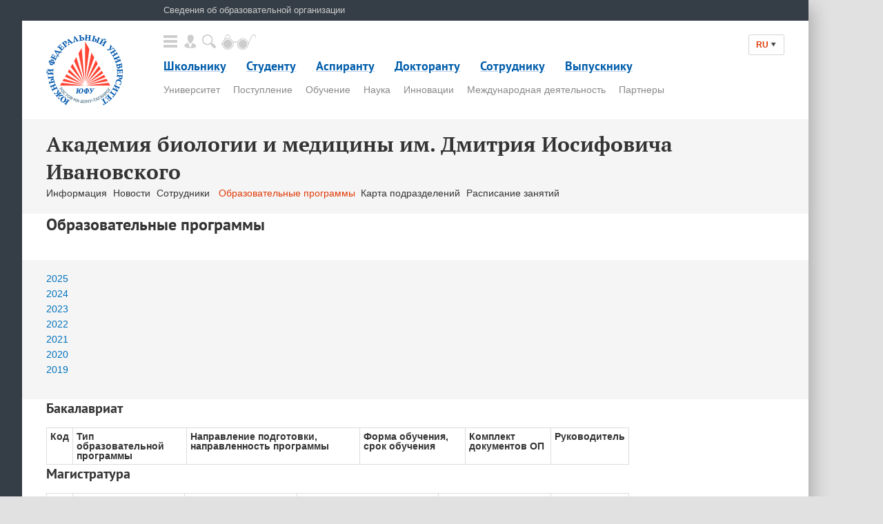

--- FILE ---
content_type: text/html; charset=WINDOWS-1251
request_url: https://sfedu.ru/www/stat_pages22.show?p=ELS/spec_napr/D&x=ELS/9100000000000&params=(p_year=%3E2015)
body_size: 26754
content:
<!DOCTYPE html>
<html lang="ru" class="js">
   <head><meta http-equiv="Content-Type" Content="text/html; Charset=Windows-1251">
  <meta charset="windows-1251">
  <meta name="viewport" content="width=device-width, initial-scale=1.0, user-scalable=0, minimum-scale=1.0, maximum-scale=1.0">
  <meta name="description" content="">
  
  <link href="/index2015/css/google_font1.css" rel="stylesheet" type="text/css">
  <link href="/index2015/css/google_font2.css" rel="stylesheet" type="text/css">
  <link rel="stylesheet" href="/index2015/css/main1501.css">
  <link rel="stylesheet" href="/index2015/css/main.diff.css">

  <!--[if lt IE 9]><script src="//html5shiv.googlecode.com/svn/trunk/html5.js"></script><![endif]-->
  <script src="/index2015/js/jquery.min.js"></script>
  <script src="/js/openid_logout.js?_=2"></script>
  <!--
  <link rel="shortcut icon" href="/favicon.ico" type="image/x-icon">
  <link rel="icon" href="/favicon.ico" type="image/x-icon">
  <link rel="apple-touch-icon" href="/apple-touch-icon.png">
  -->  
  
    <!-- SCRIPT REGION BEGIN -->
    <script>  
    var js_script=1;
        $(document).ready(function () {
            /* подгрузка динамического контента */
      js_script=2;
      if ($("#Dcont").length>0) {
        $("#Dcont").get(0).innerHTML=$("#Dcont_").html();
        $("#Dcont_").html(" ");
        if (typeof(f_ready)=="function") {f_ready()};
      }
            /* END подгрузка динамического контента */         
        });
    </script>
  <!--<script src="/js/detect.js"></script>
  <script src="/js/ua-parser-js-master/dist/ua-parser.min.js"></script>
  <script src="/js/iik_new/latest_browser.js"></script>-->
  <script src="/index2015/js/main.js"></script>  <!--дизайнерские скрипты -->
    <!-- SCRIPT REGION END -->
    
  <title>Академия биологии и медицины им. Дмитрия Иосифовича Ивановского</title>
  <!-- Top.Mail.Ru counter -->
<script type="text/javascript">
var _tmr = window._tmr || (window._tmr = []);
_tmr.push({id: "3604442", type: "pageView", start: (new Date()).getTime()});
(function (d, w, id) {
  if (d.getElementById(id)) return;
  var ts = d.createElement("script"); ts.type = "text/javascript"; ts.async = true; ts.id = id;
  ts.src = "https://top-fwz1.mail.ru/js/code.js";
  var f = function () {var s = d.getElementsByTagName("script")[0]; s.parentNode.insertBefore(ts, s);};
  if (w.opera == "[object Opera]") { d.addEventListener("DOMContentLoaded", f, false); } else { f(); }
})(document, window, "tmr-code");
</script>
<noscript><div><img src="https://top-fwz1.mail.ru/counter?id=3604442;js=na" style="position:absolute;left:-9999px;" alt="Top.Mail.Ru" /></div></noscript>
<!-- /Top.Mail.Ru counter -->
  </head>
<body>
  <div class="body_bg"></div>
  <div class="control_panel_wrapper">
    <div class="special_control_panel">
      <p>Размер шрифта</p><!-- hide space
     --><div class="fz_up">A</div><!-- hide space
     --><div class="fz_down">A</div><!-- 
     --><p>Межстрочный интервал</p><!-- hide space
     --><div class="lh_up">A</div><!-- hide space
     --><div class="lh_down">A</div><!-- 
     --><p>Цвет</p><!-- hide space
     --><div class="black_on_white">A</div><!-- hide space
     --><div class="white_ob_black">A</div>
    </div>
  </div>


  <section class="main">
    <div class="main-top">
      <div class="wrapper">
        <div class="main-top_wrap">
          <a href="/www/stat_pages22.show?p=GOV/main/M" class="main-top_link">Сведения об образовательной организации</a>
        </div>
      </div>
    </div>
      <header>
  <div class="wrapper">
    <div class="lang_selector">
      <a href=""><span>RU</span><i class="ico arrow"></i></a>
      <ul class="no_list lang_selector_list">
        <li><a href="">RU</a></li>
        <li><!--<a href="/international/">--><a href="/index_eng.php">EN</a></li>
      </ul>
    </div>
    <div class="menu">
      <div class="control_elements">
        <div class="control_element popup_init" data-popup_name="menu_popup_holder">
          <i class="ico menu_init"></i><span>Меню</span>
        </div><!-- 
         --><div class="control_element popup_init" data-popup_name="authorization_popup_holder">
          <i class="ico autorizate"></i><span>Авторизация</span>
        </div><!-- 
         --><div class="control_element popup_init" data-popup_name="serach_popup_holder">
          <i class="ico search"></i><span>Поиск</span>
        </div><!-- 
         --><div class="control_element special_abilities">
          <i class="ico special"></i><span>Версия для слабовидящих</span>
        </div><!-- 
         --><!-- <div class="control_element old_design">
          <a href="/index20150908.shtml"><i class="ico previous"></i><span>Предыдущая версия сайта</span></a>
        </div>-->
      </div>
      <nav>
        <ul class="top_menu no_list">
                <li><a class="underline" href="/www/stat_pages22.show?p=SCL/main/M"><span>Школьнику</span></a></li>
          <li><a class="underline" href="/www/stat_pages22.show?p=STD/main/M"><span>Студенту</span></a></li>
          <li><a class="underline" href="/www/stat_pages22.show?p=ASP/asp1"><span>Аспиранту</span></a></li>
          <li><a class="underline" href="/www/stat_pages22.show?p=DOC/main/M"><span>Докторанту</span></a></li>  
          <li><a class="underline" href="/www/stat_pages22.show?p=PER/main/M"><span>Сотруднику</span></a></li>
          <li><a class="underline" href="https://alumni-sfedu.ru"><span>Выпускнику</span></a></li>
                      
        </ul>
        <ul class="bottom_menu no_list">
          <li><a href="/www/stat_pages22.show?p=UNI/main/M">Университет</a></li>
          <li><a href="/www/stat_pages22.show?p=ABT/main/M">Поступление</a></li>
          <li><a href="/www/stat_pages22.show?p=EDU/main/M">Обучение</a></li>
          <li><a href="/www/stat_pages22.show?p=SCI/main/M">Наука</a></li>
          <li><a href="/www/stat_pages22.show?p=INO/main/M">Инновации</a></li>
          <li><a href="/www/stat_pages22.show?p=INT/main/M">Международная деятельность</a></li>
          <li><a href="/www/stat_pages22.show?p=CKD/N/P&x=ELS/11102">Партнеры</a></li>
        </ul>
      </nav>
    </div>
    <div class="logo">
        <a class="big" href="/"><img src="/index2015/logo.png" alt=""></a>
        <a class="small" href="/"><img src="/index2015/logo_small.png" alt=""></a>
    </div>
    <div class="clear"></div>
  </div>
</header>    
    <div class="university">
      <div class="filter_holder gray">
        <div class="wrapper">
          <h2>Академия биологии и медицины им. Дмитрия Иосифовича Ивановского</h2>
          <div class="news_filter accardeon_menu"><a href="/www/stat_pages22.show?p=ELS/inf/D&x=ELS/9100000000000" >Информация</a><a href="/www/stat_pages22.show?p=ELS/news/D&x=ELS/9100000000000" >Новости</a><a href="/www/stat_pages22.show?p=ELs/sotr/D&x=ELS/9100000000000" >Сотрудники </a><a href="/www/stat_pages22.show?p=ELS/spec_napr/D&x=ELS/9100000000000" class="active">Образовательные программы</a><a href="/www/stat_pages22.show?p=ELS/map/D&x=ELS/9100000000000" >Карта подразделений</a><a href="/www/stat_pages22.show?p=ELS/shed/D&x=ELS/9100000000000" >Расписание занятий</a></div>                      
        </div>
      </div>
      <div class="wrapper">                
            
        <h3 id="tit1">Образовательные программы</h3>      
        <div class="content">
          <h4 id="tit2"></h4>      
          <div id="Dcont"> </div>
        </div>
        </div>
    </div>  

    <div class="sub_menu">
      <i class="ico door"></i>
      <div class="sub_menu_wrapepr">
        <div class="columnx4">
          <p><a href="/connect/azure">Административный портал</a></p>
          <p><a href="https://webmail.sfedu.ru/">Почтовый сервис sfedu</a></p>
          <p><a href="//rating.sfedu.ru/">Рейтинг научно-педагогического работника</a></p>          
          
        </div>
        <div class="columnx4">
          <p><a href="//www.endowment.sfedu.ru/">Фонд целевого капитала</a></p>
          <p><a href="/www/stat_pages22.show?p=ALU/main/M">Ассоциация выпускников</a></p>
          <p><a href="/www/stat_pages22.show?p=KPK/main/M">Противодействие коррупции</a></p>
        </div>
       <div class="columnx4">
          <p><a href="/www/stat_pages22.show?p=UNI/N11900/D">Структура ЮФУ</a></p>
           <p><a href="/s7/person/search">Поиск по сотрудникам</a></p>
          <p><a href="/www/stat_pages22.show?p=UNI/es_search/D">Поиск по подразделениям</a></p> 
        </div>
        <div class="clear"></div>
      </div>
    </div>
    <footer>
    <div class="wrapper">
        <div class="footer_contacts footer_small_block">
          <p class="footer_copyright">Южный Федеральный Университет</p>
          <h5><a href="tel:+78632184000">(+7 863) 218-40-00</a></h5>
          <p>г.&nbsp;Ростов-на-Дону,</p><p>ул.&nbsp;Большая Садовая, 105/42</p>
                                     <!--   <p><a href="http://xn--80abucjiibhv9a.xn--p1ai/"><img src="http://xn--80abucjiibhv9a.xn--p1ai/static/img/banner/rect.gif" alt="Министерство образования и науки Российской Федерации"></a></p>-->
        </div><!-- hide spaces
     --><div class="footer_menu footer_big_block">
          <div class="columnx4">
            <h6>Поступление</h6>
            <p><a href="/www/stat_pages22.show?p=ABT/N8202">Правила приема</a></p>
            <p><a href="/www/stat_pages22.show?p=ABT/N8217">Довузовская подготовка</a></p>
            <p><a href="/www/stat_pages22.show?p=ABT/olymps/P">Олимпиады</a></p>
            <p><a href="/www/stat_pages22.show?p=ABT/N8220">Статистика приема / Контрольные цифры</a></p>
            <p><a href="/www/stat_pages22.show?p=ABT/N8221/D">Калькулятор ЕГЭ</a></p>

          </div>
          <div class="columnx4">
            <h6>Обучение</h6>
            <p><a href="/www/stat_pages22.show?p=EDU/N10055/D">Образовательные программы</a></p>
            <p><a href="/www/stat_pages22.show?p=STD/rasp/D">Расписание занятий</a></p>
            <p><a href="/www/stat_pages22.show?p=STI/main/M">Стипендии</a></p>
            <p><a href="http://migo.sfedu.ru/">Программа МИГО</a></p>
            <p><a href="https://sfedu.ru/dpo">Дополнительное образование</a></p>

          </div>
          <div class="columnx4">
            <h6>Наука</h6>
            <!--<p><a href="/www/stat_pages22.show?p=NIR/inf">Результаты НИР</a></p>-->
            <p><a href="/www/stat_pages22.show?p=SCI/N11622/P">Организация научных исследований</a></p>
            <p><a href="/www/stat_pages22.show?p=CKP/main/M">Центры коллективного пользования</a></p>
            <p><a href="/www/stat_pages22.show?p=USC/main/M">Уникальная научная установка</a></p>
            <!--<p><a href="http://ckpvt.ru/ru/">ЦКП "Высокие технологии"</a></p>-->            
            <p><a href="/www/stat_pages22.show?p=PTL/main/M">Научно-исследовательская работа обучающихся</a></p>
            <p><a href="http://inno.sfedu.ru/">Инновационная деятельность</a></p>
            <p><a href="/www/stat_pages22.show?p=PNO/main/M">Научное оборудование</a></p>

          </div>
          <div class="columnx4">
            <h6>Государственная научная аттестация</h6>
            <p><a href="/www/stat_pages22.show?p=GNA/N13398/D">Диссертационные советы</a></p>
            <p><a href="http://hub.sfedu.ru/diss/announcements/">Объявления о защитах</a></p>
            <p><a href="/www/stat_pages22.show?p=GNA/N10640">Нормативные документы</a></p>
            <p><a href="/www/stat_pages22.show?p=GNA/N10647">Информационные материалы</a></p>

          </div>  
          <div class="clear"></div>

        </div>
        <div class="other_info">
          <div class="donation"><i class="ico heart"></i><a href="https://endowment.sfedu.ru/campaign/active/">Внести пожертвования</a> в&nbsp;фонд целевого капитала</div><!-- hide spaces
         --><!--<div class="goodde">Пример "<a href="http://goodde.ru/">Хорошего Дизайна</a>", 2015</div>-->
          <!-- typeset by Raccoon -->
        </div>
        <div class="footer_social">
          <a href="https://vk.com/sfedu_official" alt=""><i class="ico footer_icons vk"></i></a>
          <i class="ico footer_icons od" style="display:none"></i>
        </div>
        <div class="clear"></div>
    </div>
 </footer>
  </section>
    <div class="popup_holder menu_popup_holder">
    <div class="popup_bg"></div>
    <i class="close_popup ico"></i>
    <div class="popup_wrapper menu_popup">
      <div class="columnx4">
        <ul class="no_list lvl1">
          <li><a href="/www/stat_pages22.show?p=STD/main/M" class="border"><span>Студенту</span></a></li>
          <li><a href="/www/stat_pages22.show?p=ASP/asp1" class="border"><span>Аспиранту</span></a></li>
          <li><a href="/www/stat_pages22.show?p=DOC/main/M" class="border"><span>Докторанту</span></a></li>
          <li><a href="/www/stat_pages22.show?p=PER/main/M" class="border"><span>Сотруднику</span></a></li>
          <li><a href="/www/stat_pages22.show?p=ALU/main/M" class="border"><span>Выпускнику</span></a></li>
        </ul>
        <ul class="no_list lvl2">
          <li><a href="/www/stat_pages22.show?p=ABT/main/M" class="border"><span>Поступление</span></a></li>
          <li><a href="/www/stat_pages22.show?p=EDU/main/M" class="border"><span>Обучение</span></a></li>
          <li><a href="/www/stat_pages22.show?p=SCI/main/M" class="border"><span>Наука</span></a></li>
          <li><a href="http://inter.sfedu.ru/" class="border"><span>Международная деятельность</span></a></li>
          <li><a href="/www/stat_pages22.show?p=UNI/main/M" class="border"><span>О ЮФУ</span></a></li>
          <li><a href="/press-center/newspage/1" class="border"><span>Пресс-центр</span></a></li>
        </ul> 
      </div><!--
      <div class="columnx4">
        <ul class="no_list lvl2">
          <li><a href="" class="border"><span>Общая информация</span></a></li>
          <li><a href="" class="border"><span>Идеология ЮФУ</span></a></li>
          <li><a href="" class="border"><span>Официальные документы</span></a></li>
          <li><a href="" class="border"><span>Нацпроект "Образование"</span></a></li>
          <li><a href="" class="border"><span>Релизация Программы развития</span></a></li>
          <li><a href="" class="border"><span>Закупки</span></a></li>
          <li><a href="" class="border"><span>Инклюзивное образование</span></a></li>
          <li><a href="" class="border"><span>Информатизация</span></a></li>
          <li><a href="" class="border"><span>Общая информация</span></a></li>
          <li><a href="" class="border"><span>Идеология ЮФУ</span></a></li>
          <li><a href="" class="border"><span>Официальные документы</span></a></li>
        </ul>
      </div>
      <div class="columnx4">
        <ul class="no_list lvl2">
          <li><a href="" class="border"><span>Общая информация</span></a></li>
          <li><a href="" class="border"><span>Идеология ЮФУ</span></a></li>
          <li><a href="" class="border"><span>Официальные документы</span></a></li>
          <li><a href="" class="border"><span>Нацпроект "Образование"</span></a></li>
          <li><a href="" class="border"><span>Релизация Программы развития</span></a></li>
          <li><a href="" class="border"><span>Закупки</span></a></li>
          <li><a href="" class="border"><span>Инклюзивное образование</span></a></li>
          <li><a href="" class="border"><span>Информатизация</span></a></li>
          <li><a href="" class="border"><span>Общая информация</span></a></li>
          <li><a href="" class="border"><span>Идеология ЮФУ</span></a></li>
          <li><a href="" class="border"><span>Официальные документы</span></a></li>
        </ul>          
      </div>
      <div class="columnx4">
        <ul class="no_list lvl2">
          <li><a href="" class="border"><span>Общая информация</span></a></li>
          <li><a href="" class="border"><span>Идеология ЮФУ</span></a></li>
          <li><a href="" class="border"><span>Официальные документы</span></a></li>
          <li><a href="" class="border"><span>Нацпроект "Образование"</span></a></li>
          <li><a href="" class="border"><span>Релизация Программы развития</span></a></li>
          <li><a href="" class="border"><span>Закупки</span></a></li>
          <li><a href="" class="border"><span>Инклюзивное образование</span></a></li>
          <li><a href="" class="border"><span>Информатизация</span></a></li>
        </ul>          
      </div>
      <div class="clear"></div> -->
    </div>
  </div>  
  <div class="popup_holder serach_popup_holder">
    <div class="popup_bg"></div>
    <i class="close_popup ico"></i>
    <div class="popup_wrapper menu_popup search_popup">
      <h2>Поиск по сайту</h2>
      <style>
        .search-form-wrapper {width: 50%; margin: 1.5em auto 2.5em; position: relative;}
        .ya-site-form__input input {padding: 8px 30px 6px 8px; width: 50%; border-radius: 2px;}
        #ya-site-form0 .ya-site-form__submit_type_image {
         background: url('//sfedu.ru/index2015/img/icons.png') no-repeat;
         width: 24px;
         height: 24px;
         background-position: -94px 6px;
         margin: 0;
          webkit-box-shadow: none;
          -moz-box-shadow: none;
          -o-box-shadow: none;
          box-shadow: none;
        }
        #ya-site-form0 .ya-site-form__submit_type_image:hover {background-position: -94px -44px;}
        .ya-site-form__search-input-layout-r {position: absolute; right: 4px;}
        #ya-site-form0 .ya-site-form__search-input {padding: 0;}
      </style>
      <div class="search-form-wrapper">
      <div class="ya-site-form ya-site-form_inited_no" onclick="return {'action':'/yandex_search_new.html','arrow':false,'bg':'transparent','fontsize':14,'fg':'#000000','language':'ru','logo':'rb','publicname':'search_for_sfedu','suggest':false,'target':'_self','tld':'ru','type':3,'usebigdictionary':true,'searchid':2158611,'webopt':false,'websearch':false,'input_fg':'#ffffff','input_bg':'#898989','input_fontStyle':'normal','input_fontWeight':'bold','input_placeholder':'Поиск','input_placeholderColor':'#a9a9a9','input_borderColor':'#ffffff'}"><form action="https://yandex.ru/sitesearch" method="get" target="_self"><input type="hidden" name="searchid" value="2158611"/><input type="hidden" name="l10n" value="ru"/><input type="hidden" name="reqenc" value=""/><input type="search" name="text" value=""/><input type="submit" value="Найти"/></form></div><style type="text/css">.ya-page_js_yes .ya-site-form_inited_no { display: none; }</style><script type="text/javascript">(function(w,d,c){var s=d.createElement('script'),h=d.getElementsByTagName('script')[0],e=d.documentElement;if((' '+e.className+' ').indexOf(' ya-page_js_yes ')===-1){e.className+=' ya-page_js_yes';}s.type='text/javascript';s.async=true;s.charset='utf-8';s.src=(d.location.protocol==='https:'?'https:':'http:')+'//site.yandex.net/v2.0/js/all.js';h.parentNode.insertBefore(s,h);(w[c]||(w[c]=[])).push(function(){Ya.Site.Form.init()})})(window,document,'yandex_site_callbacks');</script>    
      </div>
       <h2>Также искать</h2>
     <div class="es_search">
    <p><a href="/www/stat_pages22.show?p=UNI/es_search/D" >по подразделениям</a></p>
    <p><a href="/s7/person/search">по сотрудникам</a></p>
   </div>

    </div>
  </div>  

<div class="popup_holder authorization_popup_holder">
  <div class="popup_bg"></div>
  <i class="close_popup ico"></i>
  <div class="popup_wrapper authorization_popup">
    <h2>Южный Федеральный Университет</h2>
    <div class="form_holder">
      <div class="form_wrapper">
        <h3>Вход</h3>
        <form id="login-form-2" name="login-form-2" action="#" method="POST">
          <input type="button" id="button-adm" class="button gray_button" value="административный портал">
          <input type="button" id="button-lks" class="button gray_button" value="личный кабинет студента">
          <input type="hidden" id="adm" name="adm" value="/www2/web/connect/azure">
          <input type="hidden" id="lks" name="lks" value="/www2/web/student/connect/azure">
          <div class="is_latest_browser"></div>
        </form>
        <a href="https://pass.sfedu.ru/?action=sendtoken">Забыли пароль?</a>
        <br><a href="https://sfedu.ru/www/stud_reg.main">Вы студент и забыли логин?</a>
      </div>
    </div>
    <p>Вы студент и еще не зарегистрированы? <span class="button green_button" ><a href="/www/stud_reg.main">Регистрация</a></span></p>
  </div>
</div>


  <!-- Counters start-->
  <!-- Rating@Mail.ru counter -->
  <script type="text/javascript" defer="defer">
  var _tmr = _tmr || [];
  _tmr.push({id: "662514", type: "pageView", start: (new Date()).getTime()});
  (function (d, w, id) {
    if (d.getElementById(id)) return;
    var ts = d.createElement("script"); ts.type = "text/javascript"; ts.async = true; ts.id = id;
    ts.src = (d.location.protocol == "https:" ? "https:" : "http:") + "//top-fwz1.mail.ru/js/code.js";
    var f = function () {var s = d.getElementsByTagName("script")[0]; s.parentNode.insertBefore(ts, s);};
    if (w.opera == "[object Opera]") { d.addEventListener("DOMContentLoaded", f, false); } else { f(); }
  })(document, window, "topmailru-code");
  </script><noscript><div style="position:absolute;left:-10000px;">
  <img src="//top-fwz1.mail.ru/counter?id=662514;js=na" style="border:0;" height="1" width="1" alt="Рейтинг@Mail.ru" />
  </div></noscript>
  <!-- //Rating@Mail.ru counter -->



  <!-- Yandex.Metrika counter -->
  <script type="text/javascript" defer="defer">
  (function (d, w, c) {
    (w[c] = w[c] || []).push(function() {
      try {
        w.yaCounter25379738 = new Ya.Metrika({id:25379738,
            webvisor:true,
            clickmap:true,
            trackLinks:true,
            accurateTrackBounce:true,
            trackHash:true});
      } catch(e) { }
    });

    var n = d.getElementsByTagName("script")[0],
      s = d.createElement("script"),
      f = function () { n.parentNode.insertBefore(s, n); };
    s.type = "text/javascript";
    s.async = true;
    s.src = (d.location.protocol == "https:" ? "https:" : "http:") + "//mc.yandex.ru/metrika/watch.js";

    if (w.opera == "[object Opera]") {
      d.addEventListener("DOMContentLoaded", f, false);
    } else { f(); }
  })(document, window, "yandex_metrika_callbacks");
  </script>
  <!-- /Yandex.Metrika counter -->


  <!-- Google- аналитика - начало
  <script defer="defer">
    (function(i,s,o,g,r,a,m){i['GoogleAnalyticsObject']=r;i[r]=i[r]||function(){
    (i[r].q=i[r].q||[]).push(arguments)},i[r].l=1*new Date();a=s.createElement(o),
    m=s.getElementsByTagName(o)[0];a.async=1;a.src=g;m.parentNode.insertBefore(a,m)
    })(window,document,'script','//www.google-analytics.com/analytics.js','ga');

    ga('create', 'UA-27064717-1', 'auto');
    ga('send', 'pageview');

  </script>
   Google- аналитика - конец-->

   <!-- Counters end--> 

<span id="Dcont_" style="{display:none}">
<script src="/js/edu/es_spec_napr.js"></script>
   <style type="text/css">
  .tbl1 {
    width: 100%; 
    border: 1px solid #DDDDDD;    
    border-collapse: collapse;
    }
 .tbl1 td {
  border:1px solid #DDDDDD;
  padding: 0px;
  vertical-align: top;
  text-align: left;
  padding: 5px; }
  .list.year .active{color: #df3b09}
  #Dcont .full_width.gray_bg_block {position: relative}
  </style>
<div class="full_width gray_bg_block"><div class="list year"><ul><li>
  <a href="/www/stat_pages22.show?p=ELS/spec_napr/D&x=ELS/9100000000000&params=(p_year=>2025)">2025</a>
</li>
<li>
  <a href="/www/stat_pages22.show?p=ELS/spec_napr/D&x=ELS/9100000000000&params=(p_year=>2024)">2024</a>
</li>
<li>
  <a href="/www/stat_pages22.show?p=ELS/spec_napr/D&x=ELS/9100000000000&params=(p_year=>2023)">2023</a>
</li>
<li>
  <a href="/www/stat_pages22.show?p=ELS/spec_napr/D&x=ELS/9100000000000&params=(p_year=>2022)">2022</a>
</li>
<li>
  <a href="/www/stat_pages22.show?p=ELS/spec_napr/D&x=ELS/9100000000000&params=(p_year=>2021)">2021</a>
</li>
<li>
  <a href="/www/stat_pages22.show?p=ELS/spec_napr/D&x=ELS/9100000000000&params=(p_year=>2020)">2020</a>
</li>
<li>
  <a href="/www/stat_pages22.show?p=ELS/spec_napr/D&x=ELS/9100000000000&params=(p_year=>2019)">2019</a>
</li>
</ul></div></div>
<h4>Бакалавриат</h4>
     <table class="tbl1" >
          <tbody>
            <tr>
                 <td><b>Код</b></th>
                 <td><b>Тип образовательной программы</b></td>
                 <td><b>Направление подготовки, направленность программы</b></td>
                 <td><b>Форма обучения, срок обучения</b></td>
                 <td><b>Комплект документов ОП</b></td>
                 <td><b>Руководитель</b></td>
           </tr>
</tbody></table>
<h4>Магистратура</h4>
    <table  class="tbl1">
          <tbody>
           <tr>
                 <td><b>Код</b></td>
                 <td><b>Направление подготовки</b></td>
                 <td><b>Магистерская программа</b></td>
                 <td><b>Форма обучения, срок обучения</b></td>
                 <td><b>Комплект документов ОП</b></td>
                  <td><b>Руководитель</b></td>
           </tr>
</tdoby></table>
<h4>Аспирантура</h4>
    <table  class="tbl1" >
          <tbody>
           <tr>
                 <td><b>Код</b></td>
                 <td><b>Направление подготовки</b></td>
                 <td><b>Комплект документов образовательной программы</b></td>
                  <td><b>Руководитель</b></td>
           </tr>
<tr></td><td>06.06.01</td>
                   <td>Биологические науки</td>
                   <td><a href="/www/edu.show_docs_new?p_sel15_id=24178">Документы</a></td>
                          <td><a href="//sfedu.ru/s7/person/ru/tshkurat">Шкурат Татьяна Павловна</a></td>
                          </tr>
<tr></td><td>06.06.01</td>
                   <td>Биологические науки</td>
                   <td><a href="/www/edu.show_docs_new?p_sel15_id=206">Документы</a></td>
                          <td><a href="//sfedu.ru/s7/person/ru/tshkurat">Шкурат Татьяна Павловна</a></td>
                          </tr>
<tr></td><td>06.06.01</td>
                   <td>Биологические науки</td>
                   <td><a href="/www/edu.show_docs_new?p_sel15_id=24179">Документы</a></td>
                          <td><a href="//sfedu.ru/s7/person/ru/tshkurat">Шкурат Татьяна Павловна</a></td>
                          </tr>
<tr></td><td>06.06.01</td>
                   <td>Биологические науки</td>
                   <td><a href="/www/edu.show_docs_new?p_sel15_id=24180">Документы</a></td>
                          <td><a href="//sfedu.ru/s7/person/ru/tshkurat">Шкурат Татьяна Павловна</a></td>
                          </tr>
</tbody></table>
</span></body></html>


--- FILE ---
content_type: text/css
request_url: https://sfedu.ru/index2015/css/google_font2.css
body_size: 4230
content:
/* cyrillic-ext */
/* cyrillic-ext */
@font-face {
  font-family: 'PT Serif';
  font-style: normal;
  font-weight: 400;
  src: local('PT Serif'), local('PTSerif-Regular'), url(//fonts.gstatic.com/s/ptserif/v8/5hX15RUpPERmeybVlLQEWBTbgVql8nDJpwnrE27mub0.woff2) format('woff2');
  unicode-range: U+0460-052F, U+20B4, U+2DE0-2DFF, U+A640-A69F;
}
/* cyrillic */
@font-face {
  font-family: 'PT Serif';
  font-style: normal;
  font-weight: 400;
  src: local('PT Serif'), local('PTSerif-Regular'), url(//fonts.gstatic.com/s/ptserif/v8/fU0HAfLiPHGlZhZpY6M7dBTbgVql8nDJpwnrE27mub0.woff2) format('woff2');
  unicode-range: U+0400-045F, U+0490-0491, U+04B0-04B1, U+2116;
}
/* latin-ext */
@font-face {
  font-family: 'PT Serif';
  font-style: normal;
  font-weight: 400;
  src: local('PT Serif'), local('PTSerif-Regular'), url(//fonts.gstatic.com/s/ptserif/v8/CPRt--GVMETgA6YEaoGitxTbgVql8nDJpwnrE27mub0.woff2) format('woff2');
  unicode-range: U+0100-024F, U+1E00-1EFF, U+20A0-20AB, U+20AD-20CF, U+2C60-2C7F, U+A720-A7FF;
}
/* latin */
@font-face {
  font-family: 'PT Serif';
  font-style: normal;
  font-weight: 400;
  src: local('PT Serif'), local('PTSerif-Regular'), url(//fonts.gstatic.com/s/ptserif/v8/I-OtoJZa3TeyH6D9oli3ifesZW2xOQ-xsNqO47m55DA.woff2) format('woff2');
  unicode-range: U+0000-00FF, U+0131, U+0152-0153, U+02C6, U+02DA, U+02DC, U+2000-206F, U+2074, U+20AC, U+2212, U+2215, U+E0FF, U+EFFD, U+F000;
}
/* cyrillic-ext */
@font-face {
  font-family: 'PT Serif';
  font-style: normal;
  font-weight: 700;
  src: local('PT Serif Bold'), local('PTSerif-Bold'), url(//fonts.gstatic.com/s/ptserif/v8/QABk9IxT-LFTJ_dQzv7xpDTOQ_MqJVwkKsUn0wKzc2I.woff2) format('woff2');
  unicode-range: U+0460-052F, U+20B4, U+2DE0-2DFF, U+A640-A69F;
}
/* cyrillic */
@font-face {
  font-family: 'PT Serif';
  font-style: normal;
  font-weight: 700;
  src: local('PT Serif Bold'), local('PTSerif-Bold'), url(//fonts.gstatic.com/s/ptserif/v8/QABk9IxT-LFTJ_dQzv7xpDUj_cnvWIuuBMVgbX098Mw.woff2) format('woff2');
  unicode-range: U+0400-045F, U+0490-0491, U+04B0-04B1, U+2116;
}
/* latin-ext */
@font-face {
  font-family: 'PT Serif';
  font-style: normal;
  font-weight: 700;
  src: local('PT Serif Bold'), local('PTSerif-Bold'), url(//fonts.gstatic.com/s/ptserif/v8/QABk9IxT-LFTJ_dQzv7xpCYE0-AqJ3nfInTTiDXDjU4.woff2) format('woff2');
  unicode-range: U+0100-024F, U+1E00-1EFF, U+20A0-20AB, U+20AD-20CF, U+2C60-2C7F, U+A720-A7FF;
}
/* latin */
@font-face {
  font-family: 'PT Serif';
  font-style: normal;
  font-weight: 700;
  src: local('PT Serif Bold'), local('PTSerif-Bold'), url(//fonts.gstatic.com/s/ptserif/v8/QABk9IxT-LFTJ_dQzv7xpI4P5ICox8Kq3LLUNMylGO4.woff2) format('woff2');
  unicode-range: U+0000-00FF, U+0131, U+0152-0153, U+02C6, U+02DA, U+02DC, U+2000-206F, U+2074, U+20AC, U+2212, U+2215, U+E0FF, U+EFFD, U+F000;
}
/* cyrillic-ext */
@font-face {
  font-family: 'PT Serif';
  font-style: italic;
  font-weight: 400;
  src: local('PT Serif Italic'), local('PTSerif-Italic'), url(//fonts.gstatic.com/s/ptserif/v8/O_WhD9hODL16N4KLHLX7xSEAvth_LlrfE80CYdSH47w.woff2) format('woff2');
  unicode-range: U+0460-052F, U+20B4, U+2DE0-2DFF, U+A640-A69F;
}
/* cyrillic */
@font-face {
  font-family: 'PT Serif';
  font-style: italic;
  font-weight: 400;
  src: local('PT Serif Italic'), local('PTSerif-Italic'), url(//fonts.gstatic.com/s/ptserif/v8/3Nwg9VzlwLXPq3fNKwVRMCEAvth_LlrfE80CYdSH47w.woff2) format('woff2');
  unicode-range: U+0400-045F, U+0490-0491, U+04B0-04B1, U+2116;
}
/* latin-ext */
@font-face {
  font-family: 'PT Serif';
  font-style: italic;
  font-weight: 400;
  src: local('PT Serif Italic'), local('PTSerif-Italic'), url(//fonts.gstatic.com/s/ptserif/v8/b31S45a_TNgaBApZhTgE6CEAvth_LlrfE80CYdSH47w.woff2) format('woff2');
  unicode-range: U+0100-024F, U+1E00-1EFF, U+20A0-20AB, U+20AD-20CF, U+2C60-2C7F, U+A720-A7FF;
}
/* latin */
@font-face {
  font-family: 'PT Serif';
  font-style: italic;
  font-weight: 400;
  src: local('PT Serif Italic'), local('PTSerif-Italic'), url(//fonts.gstatic.com/s/ptserif/v8/03aPdn7fFF3H6ngCgAlQzPk_vArhqVIZ0nv9q090hN8.woff2) format('woff2');
  unicode-range: U+0000-00FF, U+0131, U+0152-0153, U+02C6, U+02DA, U+02DC, U+2000-206F, U+2074, U+20AC, U+2212, U+2215, U+E0FF, U+EFFD, U+F000;
}


--- FILE ---
content_type: application/x-javascript
request_url: https://sfedu.ru/js/edu/es_spec_napr.js
body_size: 560
content:
/*клиентская часть страницы Образовательные программы подразделения stat_pages22.show?p=ELS/spec_napr/D&x=ELS/xxxx*/
$(function () {
	var selected_year = $(".list.year a.active").html();
	if (selected_year) {
		$("#tit1").append(". " + selected_year + " год набора.");
	}
	set_width_to_year_menu();
	$(window).resize(function(){set_width_to_year_menu()});
})

function set_width_to_year_menu() {
	$("#Dcont .full_width.gray_bg_block").css({"width":$(".wrapper").width()});
}


--- FILE ---
content_type: application/x-javascript
request_url: https://sfedu.ru/index2015/js/main.js
body_size: 24311
content:
$('html').addClass('js');
var isMobile = (/android|webos|iphone|ipad|ipod|blackberry|iemobile|opera mini/i.test(navigator.userAgent.toLowerCase()));

/*
 * easing
 */

(function() {
	// based on easing equations from Robert Penner (http://www.robertpenner.com/easing)

	var baseEasings = {};
	$.each(["Quad", "Cubic", "Quart", "Quint", "Expo"], function(i, name){
		baseEasings[name] = function(p){
			return Math.pow(p, i + 2);
		};
	});

	$.extend(baseEasings, {
		Sine: function (p){
			return 1 - Math.cos(p * Math.PI / 2);
		},
		Circ: function (p){
			return 1 - Math.sqrt(1 - p * p);
		},
		Elastic: function(p){
			return p === 0 || p === 1 ? p :
				-Math.pow(2, 8 * (p - 1)) * Math.sin(((p - 1) * 80 - 7.5) * Math.PI / 15);
		},
		Back: function(p){
			return p * p * (3 * p - 2);
		},
		Bounce: function (p){
			var pow2,
				bounce = 4;

			while (p < ((pow2 = Math.pow(2, --bounce)) - 1) / 11) {}
			return 1 / Math.pow(4, 3 - bounce) - 7.5625 * Math.pow((pow2 * 3 - 2) / 22 - p, 2);
		}
	});

	$.each(baseEasings, function(name, easeIn){
		$.easing["easeIn" + name] = easeIn;
		$.easing["easeOut" + name] = function(p){
			return 1 - easeIn(1 - p);
		};
		$.easing["easeInOut" + name] = function(p){
			return p < 0.5 ? easeIn(p * 2) / 2 :	1 - easeIn(p * -2 + 2) / 2;
		};
	});
})();






$(function(){

	//PLACEHOLDER
	placeholder = function(){
		if ('placeholder' in document.createElement('input')){
			return this;
		}

		var container = $(this),
			forms = container.filter('form').add($('form', container)),
			allInputs = $('input[placeholder]', container);

		allInputs.each(function(){
			var input = $(this),
				updatePlaceholder = function(){
					input.val(input.val() == '' ? input.attr('placeholder') : input.val());
				}

			input
				.off('.placeholder')
				.on({
					'blur.placeholder': updatePlaceholder,
					'focus.placeholder': function() {
						input.val(input.val() == input.attr('placeholder') ? '' : input.val());
					}
				});
			updatePlaceholder();
		});

		forms
			.off('submit.placeholder')
			.on('submit.placeholder', function(){
				allInputs.each(function(){
					$(this).val($(this).val() == $(this).attr('placeholder') ? '' : $(this).val());
				});
			});

		return this;
	}
	placeholder();


	//scrollTo
	$(".scrollTo").each(function(){
		var link = $(this);
		var dataTarget = link.attr('href');
		var dataShift = link.data("shift") || 0;
		if(dataShift !== parseInt(dataShift)){
			dataShift = 0;
		}
		var target = $(dataTarget);

		link.on("click", function(e){
			e.preventDefault();
			$('html, body').stop().animate({scrollTop: target.offset().top - dataShift}, 1000, "easeOutExpo");
		});
	});




	//special_abilities

	if($(".special_abilities").length && $(".special_control_panel").length){
		var link = $(".special_abilities i.ico");
		var holder = $(".special_control_panel");
		var body = $("body");


		var fz_up = $(".fz_up", holder);
		var fz_down = $(".fz_down", holder);
		var fz_flag = 1;
		var lh_up = $(".lh_up", holder);
		var lh_down = $(".lh_down", holder);
		var lh_flag = 1;
		var b_o_w = $(".black_on_white", holder);
		var w_o_b = $(".white_ob_black", holder);

		link.on("click", function(e){
			e.stopPropagation();
			holder.toggleClass('active');
			body.addClass('special');
		});		
		holder.on("click", function(){
			holder.removeClass('active');
		});

		fz_up.on("click", function(e){
			e.stopPropagation();
			if(fz_flag < 3){
				body.removeClass('fz'+fz_flag);
				fz_flag++;
				body.addClass('fz'+fz_flag);
			}
		});		
		fz_down.on("click", function(e){
			e.stopPropagation();
			if(fz_flag > 1){
				body.removeClass('fz'+fz_flag);
				fz_flag--;
				body.addClass('fz'+fz_flag);
			}
		});		
		lh_up.on("click", function(e){
			e.stopPropagation();
			if(lh_flag < 3){
				body.removeClass('lh'+lh_flag);
				lh_flag++;
				body.addClass('lh'+lh_flag);
			}
		});		
		lh_down.on("click", function(e){
			e.stopPropagation();
			if(lh_flag > 1){
				body.removeClass('lh'+lh_flag);
				lh_flag--;
				body.addClass('lh'+lh_flag);
			}
		});		
		b_o_w.on("click", function(e){
			e.stopPropagation();
			body.addClass('bow');
		});		
		w_o_b.on("click", function(e){
			e.stopPropagation();
			body.removeClass('bow');
		});
	}





	//header icons
	$(".control_element").each(function() {
		var holder = $(this);
		var icon = $("i", holder);
		var span = $("span", holder);
		var lastWidth = span.width();

		holder.on({
			mouseenter: function(){
				span.stop().animate({
					width: lastWidth,
					'margin-right': '10px'
				});
				icon.addClass('active');
			},
			mouseleave: function(){
				span.stop().animate({
					width: 0,
					'margin-right': 0
				});
				icon.removeClass('active');
			}
		});
		span.css('width', 0);
	});




	/* POPUPS */
	//popups init
	$(".popup_init").each(function(){
		var init = $(this);
		var popup = $("."+init.data('popup_name'));
		var popups = $(".popup_holder");
		var body = $("body");

		init.on('click', function(e){
			e.preventDefault();
			popups.fadeOut();
			popup.fadeIn();
			body.addClass('popup_open');
		});
	});

	$(".popup_holder").each(function(){
		var holder = $(this);
		var bg = $(".popup_bg", holder);
		var close = $(".close_popup", holder);
		var body = $("body");

		bg.add(close).on("click", function(){
			holder.fadeOut();
			body.removeClass('popup_open')
		});
	});





	//LANG SELECTOR
	$(".lang_selector").each(function(){
		var body = $("body");
		var holder = $(this);
		var list = $('.lang_selector_list', holder);
		var link = $('> a', holder);
		var span = $('span', link);

		link.on("click", function(e){
			e.stopPropagation();
			e.preventDefault();
			list.slideToggle(200, "easeOutCubic");
			body.off("click.lang").on('click.lang', function(e){
				list.slideUp();
				body.off("click.lang");
			});
		});


	});


	//TOGGLER
	$(".toggle_holder").each(function(){
		var holder = $(this);
		var link = $(".toggle_link", holder);
		var span = $(".text", link);
		var amount = $(".amount", holder);
		var content = $(".toggle_content", holder);

		link.on("click", function(e){
			e.preventDefault();
			link.toggleClass('active');
			if(link.hasClass('active')){
				content.slideDown();
				if(span.length){
					span.text("РЎРІРµСЂРЅСѓС‚СЊ СЃРїРёСЃРѕРє");
				}
				if(amount.length){
					amount.fadeOut();
				}
			}else{
				content.slideUp();
				if(span.length){
					span.text('Р Р°СЃРєСЂС‹С‚СЊ РІРµСЃСЊ СЃРїРёСЃРѕРє');
				}
				if(amount.length){
					amount.fadeIn();
				}
			}
		});		
		content.hide();			
	});


	//SWITCH
	$(".switch_holder").each(function(){
		var holder = $(this);
		var link = $(".switch", holder);
		var content = $(".switch_content", holder);

		link.on("click", function(e){
			var ths = $(this);
			e.preventDefault();
			link.removeClass('active');
			ths.addClass('active');
			content.hide().eq(ths.index()).show();
		});		
		link.eq(0).trigger('click');
	});


	//SHOW ALL
	$(".show_all_holder").each(function(){
		var holder = $(this);
		var link = $(".show_all_link", holder);
		var content = $(".show_all_content", holder);

		link.on("click", function(){
			content.slideDown();
			link.fadeOut();
		});
		content.hide();
	});



	//TOGGLED CONTENT BY FILTER
	$(".toggled_content_holder").each(function(){
		var holder = $(this);
		var link = $(".toggled_filter", holder);
		var content = $(".toggled_content", holder);
		/*
		link.each(function(){
			var ths = $(this);

			ths.on('click', function(index){
				link.removeClass('active');
				ths.addClass('active');
				
				content.fadeOut().eq(index).fadeIn();
				
			});
		});
		*/
	});




	//slider
	(function(){
		$(".slider_holder").each(function(){
			var holder = $(this);
			var wrapper = $(".slider_wrapper", holder);
			var slider = $(".slider", holder);
			var sliderMarginRight = parseInt(slider.css('margin-right'));
			var slidersWidth = (slider.width()+sliderMarginRight)*slider.length;
			var rightShadow = $(".slider_right_shadow", holder);
			var leftShadow = $(".slider_left_shadow", holder);
			var links = $('a', slider);
			var startPosition = 0;
			var	lastPosition = 0;
			var maxPosition = slider.width()*slider.length;
			var	minPosition = slider.position().left;
			var	delta = 0;
			var offset = 5;
			var isDrag = false;
			var startPagePosition = 0;
			var cur_pos = 0;

			function recalcLimits(){
				maxPosition = slidersWidth-wrapper.width()-sliderMarginRight;
				minPosition = slider.position().left;
			}
			recalcLimits();

			function shadowState(){
				recalcLimits();
				if(isMobile){
					return false;
				}
				if(cur_pos >= 0){
					leftShadow.fadeOut();			
				}else{
					leftShadow.fadeIn();
				}

				if(cur_pos < -maxPosition + offset){
					rightShadow.fadeOut();					
				}else{
					rightShadow.fadeIn();
				}
			}
			shadowState();

			function resizeLimits(){
				recalcLimits();
				to = parseInt(wrapper.css("left"));
				to = to < -maxPosition ? -maxPosition : to;

				if (to != cur_pos){
					wrapper.stop().animate({
						left: to
					}, {
						duration: 300
					});
				}
			}
			$(window).on("resize.slider", function(){					
				shadowState();
				resizeLimits();
			});

			if(!isMobile){
				holder.add(slider).on("mousedown", function(e){
					e.preventDefault();
					startPosition = e.pageX - wrapper.position().left;
					lastPosition = e.pageX;
					startPagePosition = e.pageX;
					delta = 0;

					wrapper.addClass('scroller-grabbing');

					$(document).on({
						'mousemove.works': function(e){
							recalcLimits();
							cur_pos = e.pageX - startPosition;

							if (!isDrag && Math.abs(e.pageX - startPagePosition) > 10){
								isDrag = true;
								links.off('click').on('click', false);
							}
							if (cur_pos >= minPosition){
								cur_pos = cur_pos/5;
							}
							if(cur_pos <= -maxPosition){
								cur_pos = cur_pos-((cur_pos + maxPosition)/1.3);
							}

							wrapper.stop().css('left', cur_pos);
							shadowState();

							delta = e.pageX - lastPosition;
							lastPosition = e.pageX;

							return false;
						},
						'mouseup.works': function(e){
							$(document).off('mousemove.works').off('mouseup.works');

							wrapper.removeClass('scroller-grabbing');
							var durationAnimation = 0;
							cur_pos = e.pageX - startPosition;
					
							if (isDrag){
								setTimeout(function(){
									links.off('click');
								}, 100);
								isDrag = false;
							}
							
							if(cur_pos >= 0 || cur_pos <= -maxPosition){
								delta = 0;
							}else{
								durationAnimation = 400;
							}

							wrapper.animate({
								left: "+=" + delta * 10
							},{
								duration: durationAnimation,
								easing: 'easeOutCubic',
								step: shadowState,
								complete: function(){
									recalcLimits();
									var	to = e.pageX - startPosition;

									to = to > minPosition ? minPosition : to;
									to = to < -maxPosition ? -maxPosition : to;

									if (to != cur_pos){
										wrapper.animate({
											left: to
										}, {
											duration: 300
										});
									}
								}
							});
						}
					});
				});
			}else{
				holder.css({
					'-webkit-overflow-scrolling': 'touch',
					'overflow': 'auto'
				});
				rightShadow.add(leftShadow).hide();
			}
		});
	})();




	//banner
	$(".banner_holder").each(function(){
		var holder = $(this);
		var wrapper = $(".banner_wrapper", holder);
		var banner = $(".banner", holder);
		var left = $(".banner_left_arrow", holder);
		var right = $(".banner_right_arrow", holder);

		var thumsbFlag = holder.data("thumbs") == 1;
		var thumbsWrapper = $('<div class="thumbs"></div>');
		var thumb = $('<div class="thumb"></div>');
		var border = $('<div class="border"></div>')

		var position = 0;
		var minPosition = 0;
		var maxPosition = banner.length-1;		
		var longSlider = holder.data("gallery");

		// banner autoscroll
        var _interval = 0;
        var cycle_flag = false;
        $("body").mousemove(function () {
            if($(".banner_holder:hover").length != 0){
				console.log("mousemove if clear instrval");
				clearInterval(_interval);
                cycle_flag = true;
            }
            else{
                if(cycle_flag){
					console.log("mousemove else set interval");
                    _cycle();
                    cycle_flag = false;
                }
            }
        });

		function bannerAnimate(){
			wrapper.stop().animate({"left": -100*position+"%"}, 600, 'easeOutCubic');	
		}		
		function borderAnimate(){			
			border.stop().animate({"left": (2*position)+(80*position)+"px"}, 600, 'easeOutCubic');
			scrollThumbs();
		}
		function scrollThumbs(){
			var scrollWidth = thumbsWrapper[0].scrollWidth;
			var outerWidth = thumbsWrapper.outerWidth();

			if (scrollWidth <= outerWidth + 1){
				return false;
			}

			var	previewPosition = thumb.eq(position).position().left;
			var	previewWidth = thumb.outerWidth();

			thumbsWrapper.stop().animate({
				scrollLeft: previewPosition + thumbsWrapper.scrollLeft() - (outerWidth - previewWidth) / 2
			}, {
				duration: 600,
				easing: "easeOutCubic"
			});
		}

		//banner autoscroll
		var _cycle = function cycle() {
			console.log("In _cycle() function");
			_interval = setInterval(function () {
				console.log("In _cycle() function setInterval");
                position = position == maxPosition ? minPosition : position+1;
                bannerAnimate();
                if(thumsbFlag){
					console.log("In _cycle() function setInterval if thumsbFlag is True");
                    borderAnimate();
                } 
			}, 3000);
			("In _cycle() function setInterval")
		}

		left.on("click", function(){
			position = position == minPosition ? maxPosition : position-1;
			bannerAnimate();
			if(thumsbFlag){
				borderAnimate();
			}
		});
		right.on("click", function(){
			position = position == maxPosition ? minPosition : position+1;
			bannerAnimate();
			if(thumsbFlag){
				borderAnimate();
			}
		});

		if(thumsbFlag){
			thumbsWrapper = thumbsWrapper.appendTo(holder);
			thumbsWrapper.append(thumb);
			for(var i = 0; i<maxPosition; i++){
				thumb.clone().appendTo(thumbsWrapper);
			}
			thumb = $(".thumb", holder);
			thumb.each(function(){
				var ths = $(this);
				var dataImg = banner.eq(ths.index()).css('background-image');
				ths.css('background-image', dataImg);
			});

			thumbsWrapper.append(border);
			border = $(".border", holder);

			thumb.on("click", function(){
				var ths = $(this);
				position = ths.index();
				bannerAnimate();
				borderAnimate();
			});
		}

		setTimeout(function(){
			right.add(left).addClass('visible');
		}, 2000);

		$(window).resize(function() {
			bannerAnimate();
			if(thumsbFlag){
				borderAnimate();
			}
		});


		if(longSlider == true && isMobile){			
			holder.css({
				'-webkit-overflow-scrolling': 'touch',
				'overflow': 'auto'
			});
			left.add(right).hide();
			if(thumsbFlag){
				thumbsWrapper.hide();
			}
		}

		//banner autoscroll
		console.log("Initial _cycle() document ready");
        _cycle();

	});


	/*
	 * MAP
	 */
	if($("#map").length){
		var holder = $("#map");
		$.ajax({
			'dataType': 'script',
			'url': 'http://api-maps.yandex.ru/2.1/?lang=ru_RU'
		}).done(function(){
			ymaps.ready(init);			
		}).fail(function(){
			$("#map").text("РћС€РёР±РєР° СЃРµСЂРІРёСЃР° В«РЇРЅРґРµРєСЃВ».");
		});

		function init(){
			var myMap = new ymaps.Map("map", {
				center: [47.224700,39.728418],
				controls: ["zoomControl"],
				zoom: 16
			});
			if(isMobile){
				myMap.behaviors.disable('drag');
			}
			var metka = new ymaps.Placemark([47.224700,39.728418], {},{iconColor: "#005dab"});
			myMap.geoObjects.add(metka);
		}
	}


	//accardeon menu
	$(".accardeon_menu").each(function(){
		var holder = $(this);
		var items = $("a", holder);
		var itemShow = $("<a href='#' class='points'>...</a>");
		var item_menu = $("<ul class='dropDownMenu'></ul>").appendTo(holder);
		var totalWidth = holder.width();
		var itemsWidth = 0;
		var indexHide = 0;

		holder.css('white-space', 'nowrap');

		function recalcLimits(){
			var flag = true;
			var margin = parseFloat(items.css("margin-right"));
			itemsWidth = 26;
			items.each(function(index){
				var ths = $(this);
				itemsWidth += ths.width() + margin + 2;

				if(totalWidth < itemsWidth){
					if(flag){
						flag = false;
						if(indexHide != index){
							indexHide = index;
							reDrawMenu();
						}
					}
				};
			});
		}

		function reDrawMenu(){
			item_menu.empty();
			items.each(function(index){
				var ths = $(this);
				ths.removeClass('hidden');

				if(index == indexHide){
					itemShow.insertAfter(items.eq(indexHide-1));
				}
				if(index >= indexHide){
					ths.addClass('hidden')
						.clone()
						.appendTo(item_menu)
						.wrap("<li></li>")
						.removeClass("hidden");
				};
			});
		}

		recalcLimits();
		var timerHide;

		itemShow.hover(function() {
			item_menu.show();
			clearTimeout(timerHide);
		}, function(){
			timerHide = setTimeout(function(){
				item_menu.hide()
			}, 500);
		});

		itemShow.on("click", function(e){
			e.preventDefault();
		});

		item_menu.hover(function() {
			clearTimeout(timerHide);
		}, function() {
			timerHide = setTimeout(function(){
				item_menu.hide()
			}, 200);
		});


		$(window).on("resize.accardeon_menu", function(){
			if(totalWidth != holder.width()){
				totalWidth = holder.width();
				itemsWidth = 0;
				recalcLimits();
			}
		});
	});

        $('#login-form-2').submit(function(e) {
		e.preventDefault();
	});
	$('#button-adm').click(function(e){
		e.preventDefault();
//		$("#adm").val('');
//		$("#lks").val('');
//                $('#login-form-2').find('input[name="destination"]').val('//sfedu.ru/pls/rsu/openid_login.auth_openID');
//                document.forms["login-form-2"].submit();
		window.location.href = $("#adm").val();
	});
	$('#button-lks').click(function(e) {
		e.preventDefault();
//		$("#adm").val('');
//		$("#lks").val('');
//		$('#login-form-2').find('input[name="destination"]').val('//sfedu.ru/pls/rsudev/auth.auth_openID');
//		document.forms["login-form-2"].submit();
		window.location.href = $("#lks").val();
	});
	$('.show-login').click(function(){
		e.preventDefault();
	});

	$('#login-form').submit(function(e) {
                e.preventDefault();
                var login = $("#login");
                var login_usr_val = login.val();
				if ( login_usr_val.indexOf("@") > 0 ) {
					if( login_usr_val.replace(/.*@(.*)/,"$1") != "sfedu.ru" ) {
						alert("Р’С‹ РґРѕР»Р¶РЅС‹ Р°РІС‚РѕСЂРёР·РѕРІР°С‚СЊСЃСЏ РїРѕРґ Р°РєРєР°СѓРЅС‚РѕРј sfedu!\nРђРєРєР°СѓРЅС‚, Р·Р°РєР°РЅС‡РёРІР°СЋС‰РёР№СЃСЏ РЅР° " + login_usr_val.replace(/.*@(.*)/,"$1") + " РЅРµ РїРѕРґС…РѕРґРёС‚!");
                        login.focus();
						return false;
					}
				}
                
                if (!login.val().trim()) {
                        alert("Р’РІРµРґРёС‚Рµ Р»РѕРіРёРЅ!");
                        login.focus();
                        return false;
                }
                if (!$("input[name='destination']:checked").val()) {
                        alert('Р’С‹Р±РµСЂРёС‚Рµ СЃРµСЂРІРёСЃ!');
                        return false;
                }

                var openid_identifier = $('#openid_identifier');
				var login_correct_val = login_usr_val.toLowerCase().replace(/@.*/, "").replace(/[^a-z-_0-9]/g,"");
                openid_identifier.val("https://openid.sfedu.ru/server.php/idpage?user=" + login_correct_val);
				login.val(login_correct_val)
		//window.open('', 'login_popup', 'width=1100,height=550,resizeable,scrollbars');
		//this.target = 'login_popup';

            this.submit();
    });


        $("#up_arrow").each(function(){
                var arrow = $(this);
                arrow.on("click", function(e){
                        e.preventDefault();
			$("html, body").animate({ scrollTop: 0 }, 300);
                });
                $(window).on("scroll", function(e){
			if ($(window).scrollTop() > 400) {
				$('#up_arrow').fadeIn();
			} else {
				$('#up_arrow').fadeOut();
			}
		});
        });

	$("#soclinks").each(function() {
		var icons_catalog = '//sfedu.ru/share42/small/';
		var u = location.href;
		var ur= '//sfedu.ru/news/' + $("#nws_id").val();
		var t = $('#tit1').html();
		//var d = $('#Dcont').find('i').html();
		//if (!d)
		//	d = $('#Dcont').find('p').html();
		var d = $('.short_description').html().replace(/(<([^>]+)>)/ig,'');
	        var i = $('.main_image').prop('src');


		u=encodeURIComponent(u);
		t=encodeURIComponent(t);

		d=encodeURIComponent(d);
		i=encodeURIComponent(i);

		var content = '';
		var s=new Array(); 
		var ind=new Array();
			s[0]='"http://www.facebook.com/sharer.php?u='+ur+'&title='+t+'&description='+d+'" title="РџРѕРґРµР»РёС‚СЊСЃСЏ РІ Facebook"';
			ind[0]=7;
			s[1]='"http://www.google.com/bookmarks/mark?op=edit&output=popup&bkmk='+ur+'&title='+t+'&description='+d+'" title="РЎРѕС…СЂР°РЅРёС‚СЊ Р·Р°РєР»Р°РґРєСѓ РІ Google"';
			ind[1]=9;
			s[2]='"http://www.liveinternet.ru/journal_post.php?action=n_add&cnurl='+ur+'&cntitle='+t+'&description='+d+'" title="РћРїСѓР±Р»РёРєРѕРІР°С‚СЊ РІ LiveInternet"';
			ind[2]=14;
			s[3]='"http://www.livejournal.com/update.bml?event='+ur+'&subject='+t+'&description='+d+'" title="РћРїСѓР±Р»РёРєРѕРІР°С‚СЊ РІ LiveJournal"';
			ind[3]=15;
			s[4]='"http://connect.mail.ru/share?url='+ur+'&title='+t+'&description='+d+'" title="РџРѕРґРµР»РёС‚СЊСЃСЏ РІ РњРѕРµРј РњРёСЂРµ@Mail.Ru"';
			ind[4]=16;
			s[5]='"http://twitter.com/share?text='+t+'&url='+ur+'" title="Р”РѕР±Р°РІРёС‚СЊ РІ Twitter"';
			ind[5]=32;
			s[6]='"http://vkontakte.ru/share.php?url='+ur+'&title='+t+'&description='+d+'&image='+i+'" title="РџРѕРґРµР»РёС‚СЊСЃСЏ Р’ РљРѕРЅС‚Р°РєС‚Рµ"';
			ind[6]=33;
                        s[7]='"http://www.odnoklassniki.ru/dk?st.cmd=addShare&st._surl='+ur+'" title="РџРѕРґРµР»РёС‚СЊСЃСЏ РІ РћРґРЅРѕРєР»Р°СЃСЃРЅРёРєР°С…"';
                        ind[7]=23;
		for(i=0;i<s.length;i++) {
			content += '<a rel="nofollow" style="display:inline-block;width:16px;height:16px;margin:0 7px 3px 0;background:url('+icons_catalog+'icons.png) -'+16*ind[i]+'px 0" href='+s[i]+' target="_blank"></a>';
		}
		$(this).html(content);//alert(content);
	});

/*
	var url = '//sfedu.ru/news/' + $("#nws_id").val();
	var title = $('#tit1').html();
	var description = $('.short_description').html();
	var image = $('.main_image').prop('src');

	Ya.share2('soclinks2', {
	    content: {
	        url: url,
	        title: title,
	        description: description,
	        image: image
	    }
	});
*/
/*Р•СЃР»Рё url СЃС‚СЂР°РЅРёС†С‹ РЅРµ sfedu.ru - Р±С‹Р»Р° РїРѕРїС‹С‚РєР° РїРµСЂРµС…РѕРґР° РїРѕ РґСЂСѓРіРѕРјСѓ Р°РґСЂРµСЃСѓ(РЅРµ РЅР° СЃС‚Р°СЂС‚РѕРІСѓСЋ СЃС‚СЂР°РЅРёС†Сѓ)
 Р”РµР»Р°РµРј reload СЃ РѕС‡РёСЃС‚РєРѕР№ РєСЌС€Р°.*/
 /*if ( !/http(|s):\/\/(www\.|)sfedu\.ru/.test(location.href) ) {
	 location.reload(true);
 }*/
 /*if ( !/http(|s):\/\/(www\.|)sfedu\.ru/.test(location.href) ) {
	 console.log()
	 var formData = new FormData();
	 formData.append('p_url', location.href);
	 var xhr = new XMLHttpRequest();
	 xhr.open('POST', '//sfedu.ru/wwwdev/rsu$util$.search_correct_link' , true);
	 xhr.onload = function () {
		if ( xhr.responseText != "" ) {
			location.href = xhr.responseText;
		}
	 };
	 xhr.send(formData);
 }*/
 console.log(typeof(browser_check))
 if (typeof(browser_check)=="function"){
	 browser_check(".is_latest_browser");
 }
});


